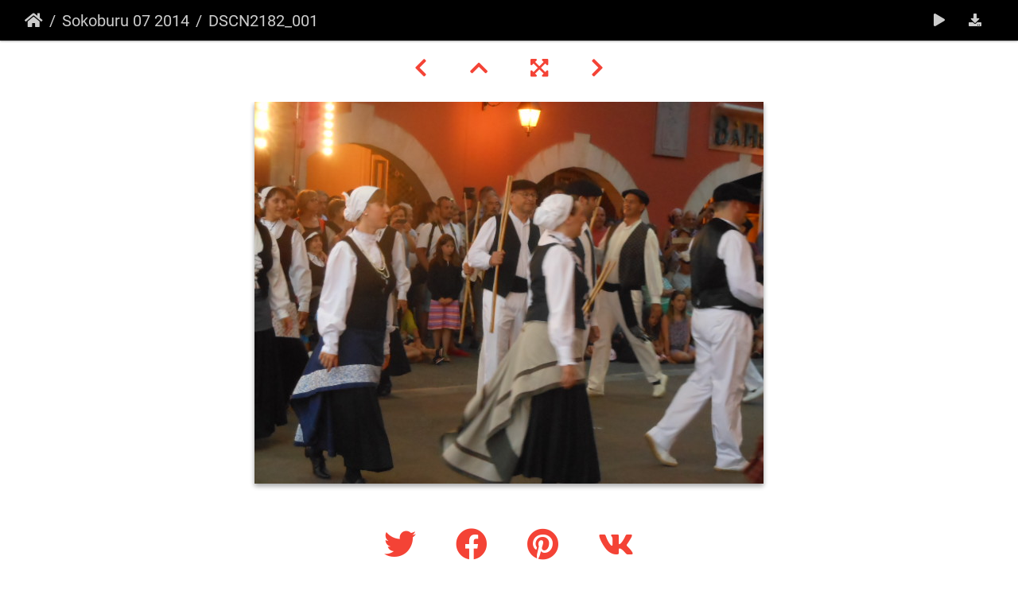

--- FILE ---
content_type: text/html; charset=utf-8
request_url: http://www.mutxiko.org/argazkiak/picture.php?/2486/category/78
body_size: 7090
content:
<!DOCTYPE html>
<html lang="fr" dir="ltr">
<head>
    <meta http-equiv="Content-Type" content="text/html; charset=utf-8">
    <meta name="generator" content="Piwigo (aka PWG), see piwigo.org">
    <meta name="viewport" content="width=device-width, initial-scale=1.0, maximum-scale=1.0, viewport-fit=cover">
    <meta name="mobile-web-app-capable" content="yes">
    <meta name="apple-mobile-web-app-capable" content="yes">
    <meta name="apple-mobile-web-app-status-bar-style" content="black-translucent">
    <meta http-equiv="X-UA-Compatible" content="IE=edge">
    <meta name="author" content="mutxikoelkartea">
    <meta name="description" content="DSCN2182_001 - flickr-26640969511.jpg">

    <title>DSCN2182_001 | Mutxikoren Argazkiak</title>
    <link rel="shortcut icon" type="image/x-icon" href="themes/default/icon/favicon.ico">
    <link rel="icon" sizes="192x192" href="themes/bootstrap_darkroom/img/logo.png">
    <link rel="apple-touch-icon" sizes="192x192" href="themes/bootstrap_darkroom/img/logo.png">
    <link rel="start" title="Accueil" href="/argazkiak/" >
    <link rel="search" title="Recherche" href="search.php">
    <link rel="first" title="Première" href="picture.php?/2487/category/78">
    <link rel="prev" title="Précédente" href="picture.php?/2487/category/78">
    <link rel="next" title="Suivante" href="picture.php?/2485/category/78">
    <link rel="last" title="Dernière" href="picture.php?/2471/category/78">
    <link rel="up" title="Miniatures" href="index.php?/category/78">
    <link rel="canonical" href="picture.php?/2486">

<link rel="stylesheet" type="text/css" href="_data/combined/prukr7.css">

    <meta name="robots" content="noindex,nofollow">
<link rel="prerender" href="picture.php?/2485/category/78"><style type="text/css">
.navbar-contextual {
  background-color: #000 !important;
  padding-top: 5px;
  padding-bottom: 5px;
}</style>
</head>

<body id="thePicturePage">
<div id="wrapper">







<!-- End of header.tpl -->
<!-- Start of picture.tpl -->


<nav class="navbar navbar-contextual navbar-expand-lg navbar-dark bg-primary sticky-top mb-2">
    <div class="container-fluid">
        <div class="navbar-brand">
            <div class="nav-breadcrumb d-inline-flex"><a class="nav-breadcrumb-item" href="/argazkiak/">Accueil</a><a class="nav-breadcrumb-item" href="index.php?/category/78">Sokoburu 07 2014 </a><span class="nav-breadcrumb-item active">DSCN2182_001</span></div>
        </div>
        <button type="button" class="navbar-toggler" data-toggle="collapse" data-target="#secondary-navbar" aria-controls="secondary-navbar" aria-expanded="false" aria-label="Toggle navigation">
            <span class="fas fa-bars"></span>
        </button>
        <div class="navbar-collapse collapse justify-content-end" id="secondary-navbar">
            <ul class="navbar-nav">
                <li class="nav-item">
                    <a class="nav-link" href="javascript:;" title="diaporama" id="startSlideshow" rel="nofollow">
                        <i class="fas fa-play fa-fw" aria-hidden="true"></i><span class="d-lg-none ml-2 text-capitalize">diaporama</span>
                    </a>
                </li>

                <li class="nav-item">
                    <a id="downloadSwitchLink" class="nav-link" href="action.php?id=2486&amp;part=e&amp;download" title="Télécharger ce fichier" rel="nofollow">
                        <i class="fas fa-download fa-fw" aria-hidden="true"></i><span class="d-lg-none ml-2">Télécharger ce fichier</span>
                    </a>
 
                </li>
            </ul>
        </div>
    </div>
</nav>


<div id="main-picture-container" class="container-fluid">



  <div class="row justify-content-center">
    <div id="navigationButtons" class="col-12 py-2">


<a href="picture.php?/2487/category/78" title="Précédente : DSCN2185" id="navPrevPicture"> <i class="fas fa-chevron-left" aria-hidden="true"></i> </a><a href="index.php?/category/78" title="Miniatures"> <i class="fas fa-chevron-up"></i> </a><a href="javascript:;" title="Plein écran" id="startPhotoSwipe"> <i class="fas fa-expand-arrows-alt" aria-hidden="true"></i> </a><a href="picture.php?/2485/category/78" title="Suivante : DSCN2180" id="navNextPicture"> <i class="fas fa-chevron-right" aria-hidden="true"></i> </a>
    </div>


  </div>

  <div id="theImage" class="row d-block justify-content-center mb-3">
    <img src="./upload/2018/11/18/20181118082204-cdd92baa.jpg" width="640" height="480" alt="flickr-26640969511.jpg" id="theMainImage" usemap="#mapOriginal" title="DSCN2182_001 - flickr-26640969511.jpg">

<map name="mapOriginal"><area shape=rect coords="0,0,160,480" href="picture.php?/2487/category/78" title="Précédente : DSCN2185" alt="DSCN2185"><area shape=rect coords="160,0,477,120" href="index.php?/category/78" title="Miniatures" alt="Miniatures"><area shape=rect coords="481,0,640,480" href="picture.php?/2485/category/78" title="Suivante : DSCN2180" alt="DSCN2180"></map>
  </div>


  <div id="theImageComment" class="row justify-content-center mb-3">
  </div>

    
  <div id="theImageShareButtons" class="row justify-content-center">
    <section id="share">
        <a href="http://twitter.com/share?text=DSCN2182_001&amp;url=http://www.mutxiko.org/argazkiak/picture.php?/2486/category/78"
           onclick="window.open(this.href, 'twitter-share', 'width=550,height=235');return false;" title="Share on Twitter">
            <i class="fab fa-twitter"></i>        </a>
        <a href="https://www.facebook.com/sharer/sharer.php?u=http://www.mutxiko.org/argazkiak/picture.php?/2486/category/78"
           onclick="window.open(this.href, 'facebook-share','width=580,height=296');return false;" title="Share on Facebook">
            <i class="fab fa-facebook"></i>        </a>
        <a href="https://www.pinterest.com/pin/create/button/?url=http://www.mutxiko.org/argazkiak/picture.php?/2486/category/78&media=http://www.mutxiko.org/argazkiak/picture.php?/2486/category/78/.././upload/2018/11/18/20181118082204-cdd92baa.jpg"
           onclick="window.open(this.href, 'pinterest-share', 'width=490,height=530');return false;" title="Pin on Pinterest">
            <i class="fab fa-pinterest"></i>        </a>
        <a href="https://vkontakte.ru/share.php?url=http://www.mutxiko.org/argazkiak/picture.php?/2486/category/78&image=http://www.mutxiko.org/argazkiak/picture.php?/2486/category/78/.././upload/2018/11/18/20181118082204-cdd92baa.jpg"
           onclick="window.open(this.href, 'vk-share', 'width=490,height=530');return false;" title="Share on VK">
            <i class="fab fa-vk"></i>        </a>
    </section>
  </div>
</div>

<div id="carousel-container" class="container">
  <div id="theImageCarousel" class="row mx-0">
    <div class="col-lg-10 col-md-12 mx-auto">
      <div id="thumbnailCarousel" class="slick-carousel">
                        <div class="text-center">
          <a href="picture.php?/2487/category/78" data-index="0" data-name="DSCN2185" data-description="" data-src-xlarge="./upload/2018/11/18/20181118082205-e92fcc0c.jpg" data-size-xlarge="640 x 480" data-src-large="./upload/2018/11/18/20181118082205-e92fcc0c.jpg" data-size-large="640 x 480" data-src-medium="./upload/2018/11/18/20181118082205-e92fcc0c.jpg" data-size-medium="640 x 480">
          <img data-lazy="_data/i/upload/2018/11/18/20181118082205-e92fcc0c-sq.jpg" alt="DSCN2185" title="" class="img-fluid"></a>
        </div>
                        <div class="text-center thumbnail-active">
          <a id="thumbnail-active" href="picture.php?/2486/category/78" data-index="1" data-name="DSCN2182_001" data-description="" data-src-xlarge="./upload/2018/11/18/20181118082204-cdd92baa.jpg" data-size-xlarge="640 x 480" data-src-large="./upload/2018/11/18/20181118082204-cdd92baa.jpg" data-size-large="640 x 480" data-src-medium="./upload/2018/11/18/20181118082204-cdd92baa.jpg" data-size-medium="640 x 480">
          <img data-lazy="_data/i/upload/2018/11/18/20181118082204-cdd92baa-sq.jpg" alt="DSCN2182_001" title="" class="img-fluid"></a>
        </div>
                        <div class="text-center">
          <a href="picture.php?/2485/category/78" data-index="2" data-name="DSCN2180" data-description="" data-src-xlarge="./upload/2018/11/18/20181118082202-86e23a96.jpg" data-size-xlarge="640 x 480" data-src-large="./upload/2018/11/18/20181118082202-86e23a96.jpg" data-size-large="640 x 480" data-src-medium="./upload/2018/11/18/20181118082202-86e23a96.jpg" data-size-medium="640 x 480">
          <img data-lazy="_data/i/upload/2018/11/18/20181118082202-86e23a96-sq.jpg" alt="DSCN2180" title="" class="img-fluid"></a>
        </div>
                        <div class="text-center">
          <a href="picture.php?/2484/category/78" data-index="3" data-name="DSCN2177" data-description="" data-src-xlarge="./upload/2018/11/18/20181118082201-8d5042a5.jpg" data-size-xlarge="480 x 640" data-src-large="./upload/2018/11/18/20181118082201-8d5042a5.jpg" data-size-large="480 x 640" data-src-medium="_data/i/upload/2018/11/18/20181118082201-8d5042a5-me.jpg" data-size-medium="445 x 594">
          <img data-lazy="_data/i/upload/2018/11/18/20181118082201-8d5042a5-sq.jpg" alt="DSCN2177" title="" class="img-fluid"></a>
        </div>
                        <div class="text-center">
          <a href="picture.php?/2483/category/78" data-index="4" data-name="DSCN2174" data-description="" data-src-xlarge="./upload/2018/11/18/20181118082200-5b2fcb20.jpg" data-size-xlarge="640 x 480" data-src-large="./upload/2018/11/18/20181118082200-5b2fcb20.jpg" data-size-large="640 x 480" data-src-medium="./upload/2018/11/18/20181118082200-5b2fcb20.jpg" data-size-medium="640 x 480">
          <img data-lazy="_data/i/upload/2018/11/18/20181118082200-5b2fcb20-sq.jpg" alt="DSCN2174" title="" class="img-fluid"></a>
        </div>
                        <div class="text-center">
          <a href="picture.php?/2482/category/78" data-index="5" data-name="DSCN2173" data-description="" data-src-xlarge="./upload/2018/11/18/20181118082159-c5652ccb.jpg" data-size-xlarge="640 x 480" data-src-large="./upload/2018/11/18/20181118082159-c5652ccb.jpg" data-size-large="640 x 480" data-src-medium="./upload/2018/11/18/20181118082159-c5652ccb.jpg" data-size-medium="640 x 480">
          <img data-lazy="_data/i/upload/2018/11/18/20181118082159-c5652ccb-sq.jpg" alt="DSCN2173" title="" class="img-fluid"></a>
        </div>
                        <div class="text-center">
          <a href="picture.php?/2481/category/78" data-index="6" data-name="DSCN2171" data-description="" data-src-xlarge="./upload/2018/11/18/20181118082156-786200d5.jpg" data-size-xlarge="640 x 480" data-src-large="./upload/2018/11/18/20181118082156-786200d5.jpg" data-size-large="640 x 480" data-src-medium="./upload/2018/11/18/20181118082156-786200d5.jpg" data-size-medium="640 x 480">
          <img data-lazy="_data/i/upload/2018/11/18/20181118082156-786200d5-sq.jpg" alt="DSCN2171" title="" class="img-fluid"></a>
        </div>
                        <div class="text-center">
          <a href="picture.php?/2480/category/78" data-index="7" data-name="DSCN2169" data-description="" data-src-xlarge="./upload/2018/11/18/20181118082155-1e09414d.jpg" data-size-xlarge="640 x 480" data-src-large="./upload/2018/11/18/20181118082155-1e09414d.jpg" data-size-large="640 x 480" data-src-medium="./upload/2018/11/18/20181118082155-1e09414d.jpg" data-size-medium="640 x 480">
          <img data-lazy="_data/i/upload/2018/11/18/20181118082155-1e09414d-sq.jpg" alt="DSCN2169" title="" class="img-fluid"></a>
        </div>
                        <div class="text-center">
          <a href="picture.php?/2479/category/78" data-index="8" data-name="DSCN2168" data-description="" data-src-xlarge="./upload/2018/11/18/20181118082154-7305f916.jpg" data-size-xlarge="640 x 480" data-src-large="./upload/2018/11/18/20181118082154-7305f916.jpg" data-size-large="640 x 480" data-src-medium="./upload/2018/11/18/20181118082154-7305f916.jpg" data-size-medium="640 x 480">
          <img data-lazy="_data/i/upload/2018/11/18/20181118082154-7305f916-sq.jpg" alt="DSCN2168" title="" class="img-fluid"></a>
        </div>
                        <div class="text-center">
          <a href="picture.php?/2478/category/78" data-index="9" data-name="DSCN2167" data-description="" data-src-xlarge="./upload/2018/11/18/20181118082153-893773ec.jpg" data-size-xlarge="480 x 640" data-src-large="./upload/2018/11/18/20181118082153-893773ec.jpg" data-size-large="480 x 640" data-src-medium="_data/i/upload/2018/11/18/20181118082153-893773ec-me.jpg" data-size-medium="445 x 594">
          <img data-lazy="_data/i/upload/2018/11/18/20181118082153-893773ec-sq.jpg" alt="DSCN2167" title="" class="img-fluid"></a>
        </div>
                        <div class="text-center">
          <a href="picture.php?/2477/category/78" data-index="10" data-name="DSCN2166" data-description="" data-src-xlarge="./upload/2018/11/18/20181118082152-ea36b0f5.jpg" data-size-xlarge="480 x 640" data-src-large="./upload/2018/11/18/20181118082152-ea36b0f5.jpg" data-size-large="480 x 640" data-src-medium="_data/i/upload/2018/11/18/20181118082152-ea36b0f5-me.jpg" data-size-medium="445 x 594">
          <img data-lazy="_data/i/upload/2018/11/18/20181118082152-ea36b0f5-sq.jpg" alt="DSCN2166" title="" class="img-fluid"></a>
        </div>
                        <div class="text-center">
          <a href="picture.php?/2476/category/78" data-index="11" data-name="DSCN2164" data-description="" data-src-xlarge="./upload/2018/11/18/20181118082151-48d8487e.jpg" data-size-xlarge="480 x 640" data-src-large="./upload/2018/11/18/20181118082151-48d8487e.jpg" data-size-large="480 x 640" data-src-medium="_data/i/upload/2018/11/18/20181118082151-48d8487e-me.jpg" data-size-medium="445 x 594">
          <img data-lazy="_data/i/upload/2018/11/18/20181118082151-48d8487e-sq.jpg" alt="DSCN2164" title="" class="img-fluid"></a>
        </div>
                        <div class="text-center">
          <a href="picture.php?/2475/category/78" data-index="12" data-name="DSCN2163" data-description="" data-src-xlarge="./upload/2018/11/18/20181118082150-d0cbf194.jpg" data-size-xlarge="480 x 640" data-src-large="./upload/2018/11/18/20181118082150-d0cbf194.jpg" data-size-large="480 x 640" data-src-medium="_data/i/upload/2018/11/18/20181118082150-d0cbf194-me.jpg" data-size-medium="445 x 594">
          <img data-lazy="_data/i/upload/2018/11/18/20181118082150-d0cbf194-sq.jpg" alt="DSCN2163" title="" class="img-fluid"></a>
        </div>
                        <div class="text-center">
          <a href="picture.php?/2474/category/78" data-index="13" data-name="DSCN2161" data-description="" data-src-xlarge="./upload/2018/11/18/20181118082149-a4478620.jpg" data-size-xlarge="640 x 480" data-src-large="./upload/2018/11/18/20181118082149-a4478620.jpg" data-size-large="640 x 480" data-src-medium="./upload/2018/11/18/20181118082149-a4478620.jpg" data-size-medium="640 x 480">
          <img data-lazy="_data/i/upload/2018/11/18/20181118082149-a4478620-sq.jpg" alt="DSCN2161" title="" class="img-fluid"></a>
        </div>
                        <div class="text-center">
          <a href="picture.php?/2473/category/78" data-index="14" data-name="DSCN2199" data-description="" data-src-xlarge="./upload/2018/11/18/20181118082148-5c5c11a6.jpg" data-size-xlarge="640 x 480" data-src-large="./upload/2018/11/18/20181118082148-5c5c11a6.jpg" data-size-large="640 x 480" data-src-medium="./upload/2018/11/18/20181118082148-5c5c11a6.jpg" data-size-medium="640 x 480">
          <img data-lazy="_data/i/upload/2018/11/18/20181118082148-5c5c11a6-sq.jpg" alt="DSCN2199" title="" class="img-fluid"></a>
        </div>
                        <div class="text-center">
          <a href="picture.php?/2472/category/78" data-index="15" data-name="DSCN2187" data-description="" data-src-xlarge="./upload/2018/11/18/20181118082146-dd734181.jpg" data-size-xlarge="572 x 339" data-src-large="./upload/2018/11/18/20181118082146-dd734181.jpg" data-size-large="572 x 339" data-src-medium="./upload/2018/11/18/20181118082146-dd734181.jpg" data-size-medium="572 x 339">
          <img data-lazy="_data/i/upload/2018/11/18/20181118082146-dd734181-sq.jpg" alt="DSCN2187" title="" class="img-fluid"></a>
        </div>
                        <div class="text-center">
          <a href="picture.php?/2471/category/78" data-index="16" data-name="DSCN2186" data-description="" data-src-xlarge="./upload/2018/11/18/20181118082145-b9083b88.jpg" data-size-xlarge="451 x 296" data-src-large="./upload/2018/11/18/20181118082145-b9083b88.jpg" data-size-large="451 x 296" data-src-medium="./upload/2018/11/18/20181118082145-b9083b88.jpg" data-size-medium="451 x 296">
          <img data-lazy="_data/i/upload/2018/11/18/20181118082145-b9083b88-sq.jpg" alt="DSCN2186" title="" class="img-fluid"></a>
        </div>
        </div>
    </div>
  </div>












</div>

<div id="info-container" class="container-fluid">
  <div id="theImageInfos" class="row justify-content-center">
    <div id="infopanel" class="col-lg-8 col-md-10 col-12 mx-auto">
      <!-- Nav tabs -->
      <ul class="nav nav-tabs nav-justified flex-column flex-sm-row" role="tablist">
        <li class="nav-item"><a class="flex-sm-fill text-sm-center nav-link active" href="#tab_info" aria-controls="tab_info" role="tab" data-toggle="tab">Information</a></li>
        <li class="nav-item"><a class="flex-sm-fill text-sm-center nav-link" href="#tab_metadata" aria-controls="tab_metadata" role="tab" data-toggle="tab">Données EXIF</a></li>
      </ul>

      <!-- Tab panes -->
      <div class="tab-content d-flex justify-content-center">
        <div role="tabpanel" class="tab-pane active" id="tab_info">
          <div id="info-content" class="info">
            <div class="table-responsive">
              <table class="table table-sm">
                <colgroup>
                  <col class="w-50">
                  <col class="w-50">
                </colgroup>
                <tbody>
                  <tr>
                    <th scope="row">Créée le</th>
                    <td><div id="datecreate" class="imageInfo"><a href="index.php?/created-monthly-list-2014-07-26" rel="nofollow">Samedi 26 Juillet 2014</a></div></td>
                  </tr>
                  <tr>
                    <th scope="row">Visites</th>
                    <td><div id="visits" class="imageInfo">3243</div></td>
                  </tr>
                  <tr>
                    <th scope="row">Albums</th>
                    <td>
                      <div id="Categories" class="imageInfo">
                      <a href="index.php?/category/78">Sokoburu 07 2014 </a>
                      </div>
                    </td>
                  </tr>
                </tbody>
              </table>
            </div>
          </div>
        </div>

        <!-- metadata -->
        <div role="tabpanel" class="tab-pane" id="tab_metadata">
          <div id="metadata" class="info">
            <div class="table-responsive">
              <table class="table table-sm">
                <colgroup>
                  <col class="w-50">
                  <col class="w-50">
                </colgroup>
                <tbody>
                  <tr>
                    <th scope="row">Make</th>
                    <td>NIKON</td>
                  </tr>
                  <tr>
                    <th scope="row">Model</th>
                    <td>COOLPIX S6200</td>
                  </tr>
                  <tr>
                    <th scope="row">DateTimeOriginal</th>
                    <td>2014:07:26 20:46:13</td>
                  </tr>
                  <tr>
                    <th scope="row">ApertureFNumber</th>
                    <td>f/4.7</td>
                  </tr>
                </tbody>
              </table>
            </div>
          </div>
        </div>

        <!-- comments -->
      </div>
    </div>

  </div>


</div>
        <!-- Start of footer.tpl -->
        <div class="copyright container-fluid">
            <div class="text-center">
                
                Propulsé par	<a href="https://fr.piwigo.org" class="Piwigo">Piwigo</a>


            </div>
        </div>
</div>
<div class="pswp" tabindex="-1" role="dialog" aria-hidden="true">
     <div class="pswp__bg"></div>
     <div class="pswp__scroll-wrap">
           <div class="pswp__container">
             <div class="pswp__item"></div>
             <div class="pswp__item"></div>
             <div class="pswp__item"></div>
           </div>
           <div class="pswp__ui pswp__ui--hidden">
             <div class="pswp__top-bar">
                 <div class="pswp__counter"></div>
                 <button class="pswp__button pswp__button--close" title="Close (Esc)"></button>
                 <button class="pswp__button pswp__button--share" title="Share"></button>
                 <button class="pswp__button pswp__button--fs" title="Toggle fullscreen"></button>
                 <button class="pswp__button pswp__button--zoom" title="Zoom in/out"></button>
                 <button class="pswp__button pswp__button--details" title="Picture details"></button>
                 <button class="pswp__button pswp__button--autoplay" title="AutoPlay"></button>
                 <div class="pswp__preloader">
                     <div class="pswp__preloader__icn">
                       <div class="pswp__preloader__cut">
                         <div class="pswp__preloader__donut"></div>
                       </div>
                     </div>
                 </div>
             </div>
             <div class="pswp__share-modal pswp__share-modal--hidden pswp__single-tap">
                 <div class="pswp__share-tooltip"></div>
             </div>
             <button class="pswp__button pswp__button--arrow--left" title="Previous (arrow left)"></button>
             <button class="pswp__button pswp__button--arrow--right" title="Next (arrow right)"></button>
             <div class="pswp__caption">
                 <div class="pswp__caption__center"></div>
             </div>
         </div>
     </div>
</div>






<script type="text/javascript" src="_data/combined/90uzng.js"></script>
<script type="text/javascript">//<![CDATA[

$(document).ready(function() {
  $('.navbar-contextual').removeClass('navbar-light').addClass('navbar-dark navbar-forced-sm');
});
document.onkeydown = function(e){e=e||window.event;if (e.altKey) return true;var target=e.target||e.srcElement;if (target && target.type) return true;var keyCode=e.keyCode||e.which, docElem=document.documentElement, url;switch(keyCode){case 63235: case 39: if ((e.ctrlKey || docElem.scrollLeft==docElem.scrollWidth-docElem.clientWidth) && $('.pswp--visible').length === 0)url="picture.php?/2485/category/78"; break;case 63234: case 37: if ((e.ctrlKey || docElem.scrollLeft==0) && $('.pswp--visible').length === 0)url="picture.php?/2487/category/78"; break;case 36: if (e.ctrlKey)url="picture.php?/2487/category/78"; break;case 35: if (e.ctrlKey)url="picture.php?/2471/category/78"; break;case 38: if (e.ctrlKey)url="index.php?/category/78"; break;}if (url) {window.location=url.replace("&amp;","&"); return false;}return true;}
$(document).ready(function(){$('#thumbnailCarousel').slick({infinite: false,lazyLoad: 'ondemand',centerMode: false,slidesToShow: 7,slidesToScroll: 6,responsive: [{breakpoint: 1200,settings: {slidesToShow: 5,slidesToScroll: 4}},{breakpoint: 1024,settings: {slidesToShow: 4,slidesToScroll: 3}},{breakpoint: 768,settings: {slidesToShow: 3,slidesToScroll: 3}},{breakpoint: 420,settings: {centerMode: false,slidesToShow: 2,slidesToScroll: 2}}]});var currentThumbnailIndex = $('#thumbnailCarousel .thumbnail-active:not(.slick-cloned)').data('slick-index');$('#thumbnailCarousel').slick('goTo', currentThumbnailIndex, true);});
var selector = '#thumbnailCarousel';function startPhotoSwipe(idx) {$(selector).each(function() {$('#thumbnail-active').addClass('active');var $pic     = $(this),getItems = function() {var items = [];$pic.find('a').each(function() {if ($(this).attr('data-video')) {var $src            = $(this).data('src-original'),$size           = $(this).data('size-original').split('x'),$width          = $size[0],$height         = $size[1],$src_preview    = $(this).data('src-medium'),$size_preview   = $(this).data('size-medium').split(' x '),$width_preview  = $size_preview[0],$height_preview = $size_preview[1],$href           = $(this).attr('href'),$title          = '<a href="' + $href + '">' + $(this).data('name') + '</a><ul><li>' + $(this).data('description') + '</li></ul>';var item = {is_video : true,href     : $href,src      : $src_preview,w        : $width_preview,h        : $height_preview,title    : $title,videoProperties: {src   : $src,w     : $width,h     : $height,}};} else {var $src_xlarge     = $(this).data('src-xlarge'),$size_xlarge    = $(this).data('size-xlarge').split(' x '),$width_xlarge   = $size_xlarge[0],$height_xlarge  = $size_xlarge[1],$src_large      = $(this).data('src-large'),$size_large     = $(this).data('size-large').split(' x '),$width_large    = $size_large[0],$height_large   = $size_large[1],$src_medium     = $(this).data('src-medium'),$size_medium    = $(this).data('size-medium').split(' x '),$width_medium   = $size_medium[0],$height_medium  = $size_medium[1],$href           = $(this).attr('href'),$title          = '<a href="' + $href + '"><div><div>' + $(this).data('name');$title         += '</div>';
                     if ($(this).data('description').length > 0) {$title += '<ul id="pswp--caption--description"><li>' + $(this).data('description') + '</li></ul>'; }
$title      += '</div></a>';var item = {is_video: false,href: $href,mediumImage: {src   : $src_medium,w     : $width_medium,h     : $height_medium,title : $title},largeImage: {src   : $src_large,w     : $width_large,h     : $height_large,title : $title},xlargeImage: {src   : $src_xlarge,w     : $width_xlarge,h     : $height_xlarge,title : $title}};}items.push(item);});return items;};var items = getItems();var $pswp = $('.pswp')[0];if (typeof(idx) === "number") {var $index = idx;} else {var $index = $(selector + ' a.active').data('index');}if (navigator.userAgent.match(/IEMobile\/11\.0/)) {var $history = false;} else {var $history = true;}var options = {index: $index,showHideOpacity: true,closeOnScroll: false,closeOnVerticalDrag: false,focus: false,history: $history,preload: [1,2],shareButtons: [                           {id:'facebook', label:'<i class="fab fa-facebook fa-2x fa-fw"></i> Share on Facebook', url:'https://www.facebook.com/sharer/sharer.php?u={{url}}'},
                           {id:'twitter', label:'<i class="fab fa-twitter fa-2x fa-fw"></i> Tweet', url:'https://twitter.com/intent/tweet?url={{url}}'},
                           {id:'pinterest', label:'<i class="fab fa-pinterest fa-2x fa-fw"></i> Pin it', url:'http://www.pinterest.com/pin/create/button/?url={{url}}&media=' + window.location + '/../{{raw_image_url}}'},
                           {id:'download', label:'<i class="fas fa-cloud-download-alt fa-2x fa-fw"></i> Download image', url:'{{raw_image_url}}', download:true}
],};var photoSwipe = new PhotoSwipe($pswp, PhotoSwipeUI_Default, items, options);var realViewportWidth,useLargeImages = false,firstResize = true,imageSrcWillChange;photoSwipe.listen('beforeResize', function() {realViewportWidth = photoSwipe.viewportSize.x * window.devicePixelRatio;if(useLargeImages && realViewportWidth < 1335) {useLargeImages = false;imageSrcWillChange = true;} else if(!useLargeImages && realViewportWidth >= 1335) {useLargeImages = true;imageSrcWillChange = true;}if(imageSrcWillChange && !firstResize) {photoSwipe.invalidateCurrItems();}if(firstResize) {firstResize = false;}imageSrcWillChange = false;});photoSwipe.listen('gettingData', function(index, item) {if(!item.is_video) {if( useLargeImages ) {item.src = item.xlargeImage.src;item.w = item.xlargeImage.w;item.h = item.xlargeImage.h;item.title = item.xlargeImage.title;} else {item.src = item.largeImage.src;item.w = item.largeImage.w;item.h = item.largeImage.h;item.title = item.largeImage.title;}}});var autoplayId = null;$('.pswp__button--autoplay').on('click touchstart', function(event) {event.preventDefault();if (autoplayId) {clearInterval(autoplayId);autoplayId = null;$('.pswp__button--autoplay').removeClass('stop');} else {autoplayId = setInterval(function() { photoSwipe.next(); $index = photoSwipe.getCurrentIndex(); }, 3500);$('.pswp__button--autoplay').addClass('stop');}});photoSwipe.listen('destroy', function() {if (autoplayId) {clearInterval(autoplayId);autoplayId = null;$('.pswp__button--autoplay').removeClass('stop');}$('.pswp__button--autoplay').off('click touchstart');$(selector).find('a.active').removeClass('active');});photoSwipe.init();detectVideo(photoSwipe);photoSwipe.listen('initialZoomInEnd', function() {curr_idx = photoSwipe.getCurrentIndex();if (curr_idx !== $index && autoplayId == null) {photoSwipe.goTo($index);}$('.pswp__button--details').on('click touchstart', function() {location.href = photoSwipe.currItem.href});});photoSwipe.listen('afterChange', function() {detectVideo(photoSwipe);$('.pswp__button--details').off().on('click touchstart', function() {location.href = photoSwipe.currItem.href});});photoSwipe.listen('beforeChange', function() {removeVideo();});photoSwipe.listen('resize', function() {if ($('.pswp-video-modal').length > 0) {var vsize = setVideoSize(photoSwipe.currItem, photoSwipe.viewportSize);console.log('PhotoSwipe resize in action. Setting video size to ' + vsize.w + 'x' + vsize.h);$('.pswp-video-modal').css({'width':vsize.w, 'height':vsize.h});updateVideoPosition(photoSwipe);}});photoSwipe.listen('close', function() {removeVideo();});});function removeVideo() {if ($('.pswp-video-modal').length > 0) {if ($('#pswp-video').length > 0) {$('#pswp-video')[0].pause();$('#pswp-video')[0].src = "";$('.pswp-video-modal').remove();$('.pswp__img').css('visibility','visible');$(document).off('webkitfullscreenchange mozfullscreenchange fullscreenchange');if (navigator.userAgent.match(/(iPhone|iPad|Android)/)) {$('.pswp-video-modal').css('background', '');}} else {$('.pswp-video-modal').remove();}}}function detectVideo(photoSwipe) {var is_video = photoSwipe.currItem.is_video;if (is_video) {addVideo(photoSwipe.currItem, photoSwipe.viewportSize);updateVideoPosition(photoSwipe);}}function addVideo(item, vp) {var vfile = item.videoProperties.src;var vsize = setVideoSize(item, vp);var v = $('<div />', {class:'pswp-video-modal',css : ({'position': 'absolute','width':vsize.w, 'height':vsize.h})});v.one('click', (function(event) {event.preventDefault();var playerCode = '<video id="pswp-video" width="100%" height="auto" autoplay controls>' +'<source src="'+vfile+'" type="video/mp4"></source>' +'</video>';$(this).html(playerCode);$('.pswp__img').css('visibility','hidden');$('.pswp-video-modal video').css('visibility', 'visible');if (navigator.userAgent.match(/(iPhone|iPad|Android)/)) {$('.pswp-video-modal').css('background', 'none');}if ($('.pswp__button--autoplay.stop').length > 0) $('.pswp__button--autoplay.stop')[0].click();}));if (navigator.appVersion.indexOf("Windows") !== -1 && navigator.userAgent.match(/(Edge|rv:11)/)) {v.insertAfter('.pswp__scroll-wrap');} else {v.appendTo('.pswp__scroll-wrap');}if ((navigator.appVersion.indexOf("Windows") !== -1 && navigator.userAgent.match(/(Chrome|Firefox)/)) || navigator.userAgent.match(/(X11|Macintosh)/)) {$(document).on('webkitfullscreenchange mozfullscreenchange fullscreenchange MSFullscreenChange', function(e) {var state = document.fullScreen || document.mozFullScreen || document.webkitIsFullScreen,event = state ? 'FullscreenOn' : 'FullscreenOff',holder_height = item.h;if (event === 'FullscreenOn') {$('#wrapper').hide();$('body').css('height', window.screen.height);$('.pswp-video-modal').css('height', window.screen.height);} else {$('#wrapper').show();$('body').css('height', '');$('.pswp-video-modal').css('height', holder_height);}});}}function updateVideoPosition(o, w, h) {var item = o.currItem;var vp = o.viewportSize;var vsize = setVideoSize(item, vp);var top = (vp.y - vsize.h)/2;var left = (vp.x - vsize.w)/2;$('.pswp-video-modal').css({position:'absolute',top:top, left:left});}function setVideoSize(item, vp) {var w = item.videoProperties.w,h = item.videoProperties.h,vw = vp.x,vh = vp.y,r;if (vw < w) {r = w/h;vh = vw/r;if (vp.y < vh) {vh = vp.y*0.8;vw = vh*r;}w = vw;h = vh;} else if (vp.y < (h * 1.2)) {r = w/h;vh = vp.y*0.85;vw = vh*r;w = vw;h = vh;}return {w: w,h: h};}};$(document).ready(function() {$('#startPhotoSwipe').on('click', function(event) {event.preventDefault;startPhotoSwipe();});$('#startSlideshow').on('click touchstart', function() {startPhotoSwipe();$('.pswp__button--autoplay')[0].click();});if (window.location.hash === "#start-slideshow") {startPhotoSwipe();$('.pswp__button--autoplay')[0].click();}});
$('body').bootstrapMaterialDesign();
//]]></script>
</body>
</html>
